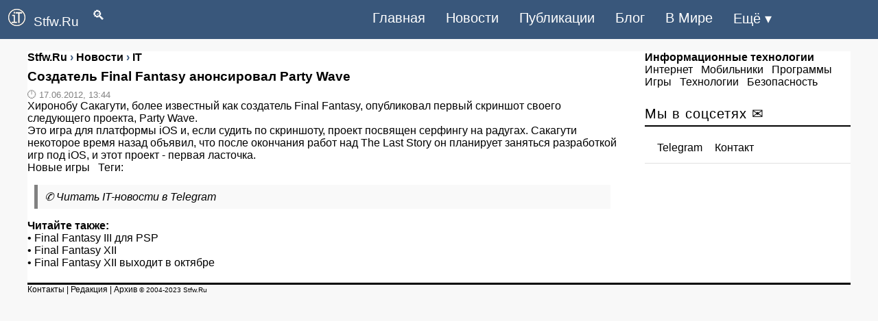

--- FILE ---
content_type: text/html; charset=UTF-8
request_url: https://stfw.ru/page.php?id=25804
body_size: 4316
content:
<!DOCTYPE html>
<html lang="ru">
<head>
<meta charset="UTF-8">
<title>Создатель Final Fantasy анонсировал Party Wave - Новые игры - Stfw.Ru</title>
<meta name="description" content="Хиронобу Сакагути, более известный как создатель Final Fantasy, опубликовал первый скриншот своего следующего проекта, Party Wave. 
Это игра для. Новые игры, информационно-аналитические материалы.">
<meta name="keywords" content="создатель, final, fantasy, анонсировал, party, wave, программы, компьютеры, интернет, технологии, сети, программирование">
<meta property="og:site_name" content="Stfw.Ru">
<meta property="og:type" content="article">
<meta property="og:title" content="Создатель Final Fantasy анонсировал Party Wave - Новые игры - Stfw.Ru">
<meta property="og:description" content="Хиронобу Сакагути, более известный как создатель Final Fantasy, опубликовал первый скриншот своего следующего проекта, Party Wave. 
Это игра для. Новые игры, информационно-аналитические материалы.">
<meta property="og:image" content="">
<meta name="telegram:channel" content="@stfw_ru">
<link rel="alternate" type="application/rss+xml" title='Stfw.Ru: RSS' href="https://stfw.ru/rss.php">
<link rel="canonical" href="https://stfw.ru/page.php?id=25804">
<link rel="shortcut icon" href="favicon.ico">
<meta name="viewport" content="width=device-width,initial-scale=1">
<meta name="theme-color" content="#39577b">

<style>
.left_cell img,.section{position:relative}
.left_cell img{pointer-events:none}
.group img,.left_cell img,.section,.short6 img,body{width:100%}
a,body{color:#000}
a,a:hover{text-decoration:none}
.story-full a,a:active,a:hover{text-decoration:underline}
#footer,.clear,.clr,.row:after{clear:both}
.clear,.section,.short6,.story-short{overflow:hidden}
body,div,h1,h2,h3,h4,h5,html,input,li,p,ul{margin:0;padding:0;list-style-type:none;border:0;outline:0;vertical-align:baseline}
body{font:400 16px PT Sans,Arial,Helvetica,sans-serif;background:#f8f8f8}
input{background:inherit}
.rcol{float:right!important}
.soc_vidgets .tabs2,.soc_vidgets .tabs2 li{padding:0 10px}
.short6 img{padding:15px 0 0}
.news-block a,.short6 a{font-size:16px;font-weight:700}
.bc_title{font-size:20px;text-align:left;padding:5px 0;border-bottom:2px solid #000;letter-spacing:1px;font-weight:400;margin-bottom:10px}
#navi,.story-full h1,b{font-weight:700}
.bc{margin-bottom:20px}
.news-block{border-bottom:dashed 1px #e1e1e1;padding:10px 0}
.news-block:last-child{border:none}
.box{display:none;padding:0}
.box.visible{display:block}
.tabs2{height:43px;border-bottom:solid 1px #e1e1e1}
.tabs2 li,.tabs2 li.current{cursor:pointer;text-align:center;line-height:41px;float:left;color:#061f37;font-size:16px;padding:0 8px}
.tabs2 li.current{color:#000}
.story-short{margin:0 0 10px;line-height:1.3em;max-height:150px;border-bottom:dashed 1px #e1e1e1}
.story-short:last-child{border:none;margin-bottom:0}
.left_cell{display:table-cell;vertical-align:top}
.short6 .mcat,.story-short .mcat{display:block;margin:5px 0 10px}
.short6 .mcat li,.story-short .mcat li{float:left;padding-right:7px;color:#818181;font-size:15px}
.short1,.short1 a{padding-right:7px;color:#818181;font-size:13px;}
.short6{max-height:none;width:48%;float:left;height:240px;margin:5px 15px 15px 0!important;border-bottom:dashed 1px #e1e1e1}

#navi em a,.bbcodes{color:#000}
.story-full h1{font-size:25px;color:#000;font-family:'PT Sans',sans-serif;line-height:1.2em;padding:10px}
#navi em a{font-size:16px}
#navi{margin:35px 0 25px;text-align:center}
#navi em{padding:4px 15px;font-style:normal}
#navi em a:hover{text-decoration:none}
#navi span{padding:0 7px;font-size:15px}
#footer{max-width:100%;background:no-repeat #fff;border-top:solid 3px #000;z-index:100}
#footer .message{margin:30px 0;font-size:12px;line-height:1.3em;float:left}
#footer .message p{padding-bottom:5px}
#counters{float:right}
#counters .count{float:right;margin:0 5px 0 0}
.bbcodes{background:#fff;border:1px solid #000;padding:1px 12px 3px;margin:20px 0 0;line-height:1px;height:25px;cursor:pointer}
header,nav{display:block}
a:focus{outline:dotted thin}
h1,h2,h3,h4,h5{font-size:1.2em}
img{border:0}
blockquote{background:#f9f9f9;border-left:5px solid #818181;margin:1em 10px;padding:.5em 10px;font-style:italic}
input{font-family:inherit;font-size:100%;line-height:normal}
input[type=checkbox]{box-sizing:border-box;padding:0}
input::-moz-focus-inner{border:0;padding:0}
.container-12{margin:75px auto 0;width:1200px;background:#fff}
.grid-12,.grid-3,.grid-9{display:inline;float:left}
.container-12 .grid-3{width:300px}
.container-12 .grid-9{width:860px}
.container-12 .grid-12{width:1180px}
@media only screen and (min-width:960px) and (max-width:1199px){.container-12{width:960px}
.container-12 .grid-3{width:300px}
.container-12 .grid-9{width:620px}
.container-12 .grid-12{width:940px}
.story-short{width:100%;margin:0!important}
}
@media only screen and (min-width:720px) and (max-width:959px){.container-12{width:720px}
.container-12 .grid-3{width:300px}
.container-12 .grid-9{width:380px}
.container-12 .grid-12{width:700px;position:relative}
.story-short{width:100%}
}
@media only screen and (max-width:719px){.short6,.story-short{margin:0!important}
.container-12{padding:0 10px;width:90%}
.grid-12,.grid-3,.grid-9{width:100%;margin-left:0;margin-right:0}
.container-12 .grid-12,.container-12 .grid-3,.container-12 .grid-9,.story-short{width:100%}
#navi{float:left;margin:25px 15px}
#counters{clear:both;margin:20px 0;float:left}
.soc_title{width:248px}
.short6{margin:0 10px!important}
}
#dingvar,#dingvariou-nukosubals{font-size:1.2rem;float:left;color:#fff;font-weight:500;text-decoration:none}
@media only screen and (max-width:1199px){.short6,.story-short{margin:0!important}
.short6{margin:0;max-height:none!important;height:auto;float:left;margin-bottom:10px!important}
}

header,nav ul{display:table}
nav,nav ul{float:right}
header{z-index:999999;top:0;position:sticky;position:fixed;width:100%;background-color:#39577b;padding:0 0 1px}
.kedescrab-meganing img{padding-right:12px;padding-left:12px;margin-right:auto;margin-left:auto}
@media (min-width:1200px){.kedescrab-meganing{max-width:1140px}
}
#dingvariou-nukosubals{padding:13px 0}
#dingvar{padding:12px 0}
nav ul li{float:left;list-style-type:none}
nav ul li:last-child{padding-right:0}
nav ul li a{color:#fff;font-size:20px;padding:15px;display:inline-block}
nav ul li a:hover{background-color:#062735;color:#fff}
.municaton-centralized{font-size:35px;color:#fff;font-weight:500;text-decoration:none;padding:6px 0}
input[type=checkbox],label{display:none}
@media only screen and (max-width:967px){nav,nav ul li{padding:0}
input[type=checkbox]:checked~nav,nav ul li a{display:block}
input[type=checkbox]{position:absolute;top:-7777px;left:-7777px;background:0 0}
input[type=checkbox]:focus{background:0 0}
label{float:right;display:inline-block;cursor:pointer;margin-right:23px}
nav{display:none;position:absolute;right:0;top:65px;background-color:#073144;z-index:99}
nav ul{width:auto}
nav ul li{float:none;width:100%;display:table}
nav ul li a{color:#fff;font-size:15px;padding:11px 32px;border-bottom:1px solid rgba(230,227,227,.1)}
}
@media only screen and (max-width:360px){label{padding:2px 0}
#dingvariou-nukosubals{font-size:1.1rem;padding:15px 0}
nav{top:50px}
.story-short img{display:none}
}
.short2,.story-full a{color:#39577b}
.short2{padding-bottom:8px;font-size:16px;font-weight:700}
.short2 li,.story-full li{margin:20px;list-style-type:disc}

</style>
</head>
<body>

 <header>
<div class="kedescrab-meganing"> 
 <a href="https://stfw.ru/" id="dingvariou-nukosubals"><img src="https://blog.stfw.ru/skins/stfw/img/logo.png" alt="Информационные технологии" width="25" height="25">Stfw.Ru</a><a href="https://stfw.ru/search.html" id="dingvar">&emsp;&#128269;</a>
 <label for="doksoading" class="municaton-centralized">&#8801;</label>
 <input type="checkbox" id="doksoading"> 
 <nav> 
 <ul> 
<li><a href="https://stfw.ru/">Главная</a></li> 
 <li><a href="https://stfw.ru/new/">Новости</a></li><li><a href="https://stfw.ru/article/">Публикации</a></li><li><a href="https://blog.stfw.ru">Блог</a></li><li><a href="https://news.stfw.ru/">В Мире</a></li><li><a href="https://stfw.ru/sitemap.html">Ещё &#9662;</a></li>
 </ul> 
 </nav> 
 </div> 
</header><div class="container-12"><div class="grid-9">
<div class="bc group">
<div class="short2">
<span itemscope itemtype="https://schema.org/BreadcrumbList">
<span itemprop="itemListElement" itemscope itemtype="https://schema.org/ListItem">
<a href="https://stfw.ru/" itemprop="item">
<span itemprop="name">Stfw.Ru</span><meta itemprop="position" content="0"></a></span> &#8250; 
<span itemprop="itemListElement" itemscope itemtype="https://schema.org/ListItem">
<a href="https://stfw.ru/new/" itemprop="item">
<span itemprop="name">Новости</span><meta itemprop="position" content="1"></a></span> &#8250; 
<span itemprop="itemListElement" itemscope itemtype="https://schema.org/ListItem">
<a href="https://stfw.ru/sitemap.html" itemprop="item">
<span itemprop="name">IT</span><meta itemprop="position" content="2"></a></span></span></div>
<article><h1>Создатель Final Fantasy анонсировал Party Wave</h1>

<div class="story-full group">
<div class="short2"> </div> 
 </div>
<div class="short1">&#128347; 17.06.2012, 13:44</div>
Хиронобу Сакагути, более известный как создатель Final Fantasy, опубликовал первый скриншот своего следующего проекта, Party Wave. <br />
Это игра для платформы iOS и, если судить по скриншоту, проект посвящен серфингу на радугах. Сакагути некоторое время назад объявил, что после окончания работ над The Last Story он планирует заняться разработкой игр под iOS, и этот проект - первая ласточка.</article>

<div id="yandex_rtb_R-A-31136-5"></div>

<p><a href="list.php?c=games" title="Новые игры">Новые игры</a> &nbsp; Теги:<blockquote>
&#9990; <a href="tg://resolve?domain=stfw_ru">Читать IT-новости в Telegram</a>
</blockquote>
<div id="newspage2"><p><b>Читайте также:</b></p>
<p>&bull; <a href="page.php?id=25464">Final Fantasy III для PSP</a></p>
<p>&bull; <a href="page.php?id=1857">Final Fantasy XII</a></p>
<p>&bull; <a href="page.php?id=2992">Final Fantasy XII выходит в октябре</a></p>
</div>

<div id="vk_comments"></div>
<script>
function start(){VK.init({apiId: 6902952, onlyWidgets: true});
VK.Widgets.Comments("vk_comments", {limit: 15, attach: "photo",autoPublish:1});}
</script>
<script async onload="start();" src="//vk.com/js/api/openapi.js?168"></script>
</div></div>
<div class="grid-3 rcol">
<div class="soc_title">
	<b>Информационные технологии</b>
	</div>
<div class="bc">
<a href="https://stfw.ru/internet/">Интернет</a>&ensp; <a href="https://stfw.ru/mobile/">Мобильники</a>&ensp; <a href="https://stfw.ru/soft/">Программы</a>&ensp; <a href="https://stfw.ru/games/">Игры</a>&ensp; <a href="https://stfw.ru/hard/">Технологии</a>&ensp; <a href="https://stfw.ru/hack/">Безопасность</a></div>

<div class="bc">
<div id="yandex_rtb_R-A-31136-2"></div>
</div>

<div class="bc_title">
Мы в соцсетях &#9993;
</div>
<div class="bc">
<div class="section soc_vidgets">
<ul class="tabs2">
<li class="current"><a href="tg://resolve?domain=stfw_ru">Telegram</a></li>
<li><a href="https://vk.com/itnews" rel="nofollow">Контакт</a></li></ul>
</div>
</div>
</div>
</div><footer>
<div class="container-12">
<div id="footer">
<div class="grid-12">
<div class="row">
 <div class="message" style="margin:0">
<p><a href="https://stfw.ru/contact.html">Контакты</a> | <a href="https://stfw.ru/about.html">Редакция</a> | <a href="https://stfw.ru/archives.html">Архив</a> <small>&copy; 2004-2023 Stfw.Ru</small></p></div>
 </div>
 <div id="counters">
 <div class="count"><small></small></div>
</div>
</div>
</div> 
</div>
</footer>
<script>
 (function(w, d, n, s, t) {
	 setTimeout(function() {
 w[n] = w[n] || [];
 w[n].push(function() {
 Ya.Context.AdvManager.render({
 blockId: "R-A-31136-2",
 renderTo: "yandex_rtb_R-A-31136-2",
 async: true
 });
Ya.Context.AdvManager.render({
blockId: "R-A-31136-5",
renderTo: "yandex_rtb_R-A-31136-5",
async: true
 });
 });
 t = d.getElementsByTagName("script")[0];
 s = d.createElement("script");
 s.type = "text/javascript";
 s.src = "//an.yandex.ru/system/context.js";
 s.async = true;
 t.parentNode.insertBefore(s, t);
 }, 1000);
 })(this, this.document, "yandexContextAsyncCallbacks");
</script>
</body>
</html>